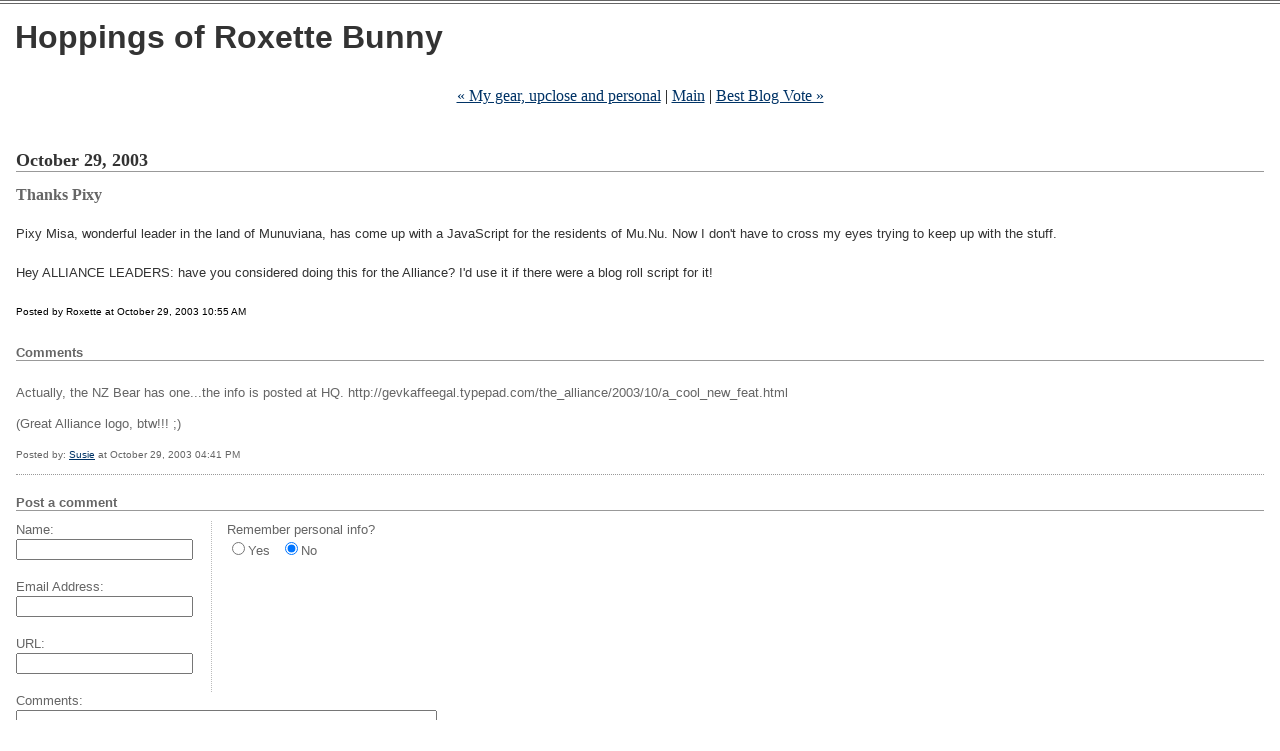

--- FILE ---
content_type: text/html
request_url: http://roxettebunny.mu.nu/archives/005489.html
body_size: 6951
content:
<!DOCTYPE html PUBLIC "-//W3C//DTD XHTML 1.0 Transitional//EN" "http://www.w3.org/TR/xhtml1/DTD/xhtml1-transitional.dtd">

<html xmlns="http://www.w3.org/1999/xhtml">
<head>
<meta http-equiv="Content-Type" content="text/html; charset=iso-8859-1" />

<title>Hoppings of Roxette Bunny: Thanks Pixy</title>

<link rel="stylesheet" href="http://roxettebunny.mu.nu/styles-site.css" type="text/css" />
<link rel="alternate" type="application/rss+xml" title="RSS" href="http://roxettebunny.mu.nu/index.rdf" />

<link rel="start" href="http://roxettebunny.mu.nu/" title="Home" />
<link rel="prev" href="http://roxettebunny.mu.nu/archives/005425.html" title="My gear, upclose and personal" />

<link rel="next" href="http://roxettebunny.mu.nu/archives/005505.html" title="Best Blog Vote" />


<script type="text/javascript" language="javascript">
<!--

function OpenTrackback (c) {
    window.open(c,
                    'trackback',
                    'width=480,height=480,scrollbars=yes,status=yes');
}

var HOST = 'roxettebunny.mu.nu';

// Copyright (c) 1996-1997 Athenia Associates.
// http://www.webreference.com/js/
// License is granted if and only if this entire
// copyright notice is included. By Tomer Shiran.

function setCookie (name, value, expires, path, domain, secure) {
    var curCookie = name + "=" + escape(value) + ((expires) ? "; expires=" + expires.toGMTString() : "") + ((path) ? "; path=" + path : "") + ((domain) ? "; domain=" + domain : "") + ((secure) ? "; secure" : "");
    document.cookie = curCookie;
}

function getCookie (name) {
    var prefix = name + '=';
    var c = document.cookie;
    var nullstring = '';
    var cookieStartIndex = c.indexOf(prefix);
    if (cookieStartIndex == -1)
        return nullstring;
    var cookieEndIndex = c.indexOf(";", cookieStartIndex + prefix.length);
    if (cookieEndIndex == -1)
        cookieEndIndex = c.length;
    return unescape(c.substring(cookieStartIndex + prefix.length, cookieEndIndex));
}

function deleteCookie (name, path, domain) {
    if (getCookie(name))
        document.cookie = name + "=" + ((path) ? "; path=" + path : "") + ((domain) ? "; domain=" + domain : "") + "; expires=Thu, 01-Jan-70 00:00:01 GMT";
}

function fixDate (date) {
    var base = new Date(0);
    var skew = base.getTime();
    if (skew > 0)
        date.setTime(date.getTime() - skew);
}

function rememberMe (f) {
    var now = new Date();
    fixDate(now);
    now.setTime(now.getTime() + 365 * 24 * 60 * 60 * 1000);
    setCookie('mtcmtauth', f.author.value, now, '', HOST, '');
    setCookie('mtcmtmail', f.email.value, now, '', HOST, '');
    setCookie('mtcmthome', f.url.value, now, '', HOST, '');
}

function forgetMe (f) {
    deleteCookie('mtcmtmail', '', HOST);
    deleteCookie('mtcmthome', '', HOST);
    deleteCookie('mtcmtauth', '', HOST);
    f.email.value = '';
    f.author.value = '';
    f.url.value = '';
}

//-->
</script>

<!--
<rdf:RDF xmlns:rdf="http://www.w3.org/1999/02/22-rdf-syntax-ns#"
         xmlns:trackback="http://madskills.com/public/xml/rss/module/trackback/"
         xmlns:dc="http://purl.org/dc/elements/1.1/">
<rdf:Description
    rdf:about="http://roxettebunny.mu.nu/archives/005489.html"
    trackback:ping="http://blog.mu.nu/cgi/trackback.cgi/5415"
    dc:title="Thanks Pixy"
    dc:identifier="http://roxettebunny.mu.nu/archives/005489.html"
    dc:subject=""
    dc:description="Pixy Misa, wonderful leader in the land of Munuviana, has come up with a JavaScript for the residents of Mu.Nu. Now I don&apos;t have to cross my eyes trying to keep up with the stuff. Hey ALLIANCE LEADERS: have you..."
    dc:creator="Roxette"
    dc:date="2003-10-29T10:55:19-05:00" />
</rdf:RDF>
-->




</head>

<body>

<div id="banner">
<h1><a href="http://roxettebunny.mu.nu/" accesskey="1">Hoppings of Roxette Bunny</a></h1>
<span class="description"></span>
</div>

<div id="container">

<div class="blog">

<div id="menu">
<a href="http://roxettebunny.mu.nu/archives/005425.html">&laquo; My gear, upclose and personal</a> |

<a href="http://roxettebunny.mu.nu/">Main</a>
| <a href="http://roxettebunny.mu.nu/archives/005505.html">Best Blog Vote &raquo;</a>

</div>

</div>


<div class="blog">

<h2 class="date">October 29, 2003</h2>

<div class="blogbody">

<h3 class="title">Thanks Pixy</h3>

<p>Pixy Misa, wonderful leader in the land of Munuviana, has come up with a JavaScript for the residents of Mu.Nu. Now I don't have to cross my eyes trying to keep up with the stuff.</p>

<p>Hey ALLIANCE LEADERS: have you considered doing this for the Alliance? I'd use it if there were a blog roll script for it!</p>

<a name="more"></a>


<span class="posted">Posted by Roxette at October 29, 2003 10:55 AM

<br /></span>

</div>


<div class="comments-head"><a name="comments"></a>Comments</div>

<div class="comments-body">
<p>Actually, the NZ Bear has one...the info is posted at HQ. http://gevkaffeegal.typepad.com/the_alliance/2003/10/a_cool_new_feat.html</p>

<p>(Great Alliance logo, btw!!!  ;)</p>
<span class="comments-post">Posted by: <a href="http://pp.mu.nu">Susie</a> at October 29, 2003 04:41 PM</span>
</div>



<div class="comments-head">Post a comment</div>

<div class="comments-body">
<form method="post" action="http://blog.mu.nu/cgi/blup.cgi" name="comments_form" onsubmit="if (this.bakecookie[0].checked) rememberMe(this)">
<input type="hidden" name="static" value="1" />
<input type="hidden" name="entry_id" value="5489" />

<div style="width:180px; padding-right:15px; margin-right:15px; float:left; text-align:left; border-right:1px dotted #bbb;">
	<label for="author">Name:</label><br />
	<input tabindex="1" id="author" name="author" /><br /><br />

	<label for="email">Email Address:</label><br />
	<input tabindex="2" id="email" name="email" /><br /><br />

	<label for="url">URL:</label><br />
	<input tabindex="3" id="url" name="url" /><br /><br />
</div>

Remember personal info?<br />
<input type="radio" id="bakecookie" name="bakecookie" /><label for="bakecookie">Yes</label><input type="radio" id="forget" name="bakecookie" onclick="forgetMe(this.form)" value="Forget Info" style="margin-left: 15px;" /><label for="forget">No</label><br style="clear: both;" />

<label for="text">Comments:</label><br />
<textarea tabindex="4" id="text" name="text" rows="10" cols="50"></textarea><br /><br />

<input type="submit" name="preview" value="&nbsp;Preview&nbsp;" />
<input style="font-weight: bold;" type="submit" name="post" value="&nbsp;Post&nbsp;" /><br /><br />

</form>

<script type="text/javascript" language="javascript">
<!--
document.comments_form.email.value = getCookie("mtcmtmail");
document.comments_form.author.value = getCookie("mtcmtauth");
document.comments_form.url.value = getCookie("mtcmthome");
if (getCookie("mtcmtauth")) {
    document.comments_form.bakecookie[0].checked = true;
} else {
    document.comments_form.bakecookie[1].checked = true;
}
//-->
</script>
</div>


</div>
</div>
</body>
</html>
